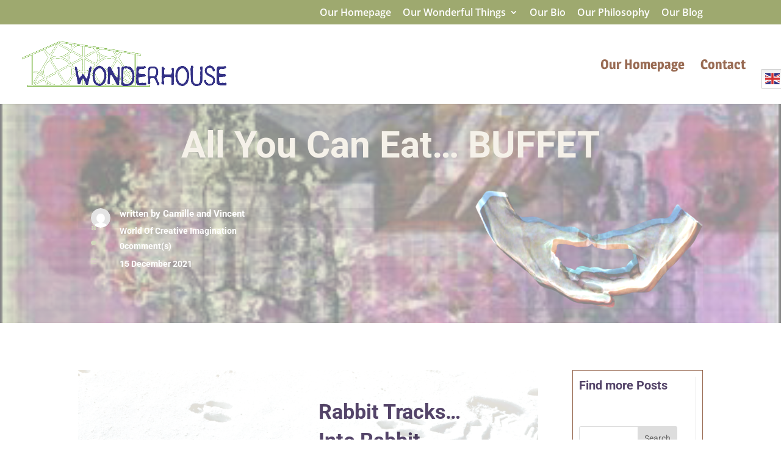

--- FILE ---
content_type: text/css
request_url: https://thewonderhouse.org/wp-content/et-cache/1884/et-core-unified-tb-2078-tb-4129-deferred-1884.min.css?ver=1768692401
body_size: 2080
content:
.et_pb_sidebar_0_tb_body.et_pb_widget_area h3:first-of-type,.et_pb_sidebar_0_tb_body.et_pb_widget_area h4:first-of-type,.et_pb_sidebar_0_tb_body.et_pb_widget_area h5:first-of-type,.et_pb_sidebar_0_tb_body.et_pb_widget_area h6:first-of-type,.et_pb_sidebar_0_tb_body.et_pb_widget_area h2:first-of-type,.et_pb_sidebar_0_tb_body.et_pb_widget_area h1:first-of-type,.et_pb_sidebar_0_tb_body.et_pb_widget_area .widget-title,.et_pb_sidebar_0_tb_body.et_pb_widget_area .widgettitle,.et_pb_comments_0_tb_body h1.page_title,.et_pb_comments_0_tb_body h2.page_title,.et_pb_comments_0_tb_body h3.page_title,.et_pb_comments_0_tb_body h4.page_title,.et_pb_comments_0_tb_body h5.page_title,.et_pb_comments_0_tb_body h6.page_title,.et_pb_comments_0_tb_body .comment-reply-title{font-family:'Roboto',Helvetica,Arial,Lucida,sans-serif}.et_pb_sidebar_0_tb_body.et_pb_widget_area p{line-height:1.6em}.et_pb_sidebar_0_tb_body.et_pb_widget_area,.et_pb_sidebar_0_tb_body.et_pb_widget_area li,.et_pb_sidebar_0_tb_body.et_pb_widget_area li:before,.et_pb_sidebar_0_tb_body.et_pb_widget_area a{font-family:'Roboto',Helvetica,Arial,Lucida,sans-serif;font-size:13px;color:#996B53!important;line-height:1.6em}.et_pb_text_1_tb_body.et_pb_text,.et_pb_blog_0_tb_body .pagination a{color:#996B53!important}.et_pb_text_1_tb_body{font-family:'Roboto',Helvetica,Arial,Lucida,sans-serif;font-weight:700;font-size:13px}.et_pb_text_1_tb_body h1{font-family:'Roboto',Helvetica,Arial,Lucida,sans-serif;font-size:65px}.et_pb_social_media_follow .et_pb_social_media_follow_network_0_tb_body .icon:before,.et_pb_social_media_follow .et_pb_social_media_follow_network_1_tb_body .icon:before,.et_pb_social_media_follow .et_pb_social_media_follow_network_2_tb_body .icon:before,.et_pb_social_media_follow .et_pb_social_media_follow_network_3_tb_body .icon:before,.et_pb_social_media_follow .et_pb_social_media_follow_network_4_tb_body .icon:before,.et_pb_social_media_follow .et_pb_social_media_follow_network_5_tb_body .icon:before{font-size:14px;line-height:28px;height:28px;width:28px}.et_pb_social_media_follow .et_pb_social_media_follow_network_0_tb_body .icon,.et_pb_social_media_follow .et_pb_social_media_follow_network_1_tb_body .icon,.et_pb_social_media_follow .et_pb_social_media_follow_network_2_tb_body .icon,.et_pb_social_media_follow .et_pb_social_media_follow_network_3_tb_body .icon,.et_pb_social_media_follow .et_pb_social_media_follow_network_4_tb_body .icon,.et_pb_social_media_follow .et_pb_social_media_follow_network_5_tb_body .icon{height:28px;width:28px}body #page-container .et_pb_section .et_pb_social_media_follow li.et_pb_social_media_follow_network_5_tb_body .follow_button{border-width:0px!important;font-size:1px}body #page-container .et_pb_section .et_pb_social_media_follow li.et_pb_social_media_follow_network_5_tb_body .follow_button:before,body #page-container .et_pb_section .et_pb_social_media_follow li.et_pb_social_media_follow_network_5_tb_body .follow_button:after{display:none!important}.et_pb_text_2_tb_body h1,.et_pb_text_3_tb_body h1{font-size:65px}.et_pb_posts_nav.et_pb_post_nav_0_tb_body span a,.et_pb_posts_nav.et_pb_post_nav_0_tb_body span a span{font-family:'Roboto',Helvetica,Arial,Lucida,sans-serif;text-decoration:underline;-webkit-text-decoration-color:#E04545;text-decoration-color:#E04545;color:#E04545!important}.et_pb_text_3_tb_body h2{font-family:'Roboto',Helvetica,Arial,Lucida,sans-serif;font-size:48px}.et_pb_blog_1_tb_body .et_pb_post .entry-title a,.et_pb_blog_1_tb_body .not-found-title,.et_pb_comments_0_tb_body .comment_postinfo span{font-family:'Roboto',Helvetica,Arial,Lucida,sans-serif!important}.et_pb_blog_1_tb_body .et_pb_post .post-content,.et_pb_blog_1_tb_body.et_pb_bg_layout_light .et_pb_post .post-content p,.et_pb_blog_1_tb_body.et_pb_bg_layout_dark .et_pb_post .post-content p{font-family:'Roboto',Helvetica,Arial,Lucida,sans-serif;font-size:14px}.et_pb_blog_1_tb_body .et_pb_post .post-meta,.et_pb_blog_1_tb_body .et_pb_post .post-meta a,#left-area .et_pb_blog_1_tb_body .et_pb_post .post-meta,#left-area .et_pb_blog_1_tb_body .et_pb_post .post-meta a{font-family:'Roboto',Helvetica,Arial,Lucida,sans-serif;color:#9EA96F!important}.et_pb_blog_1_tb_body .et_pb_blog_grid .et_pb_post{border-radius:8px 8px 8px 8px;overflow:hidden}.et_pb_blog_1_tb_body article.et_pb_post{box-shadow:0px 16px 96px -24px rgba(0,0,0,0.3)}.et_pb_comments_0_tb_body .comment-content p{font-family:'Roboto',Helvetica,Arial,Lucida,sans-serif;font-size:12px}.et_pb_comments_0_tb_body #commentform textarea,.et_pb_comments_0_tb_body #commentform input[type='text'],.et_pb_comments_0_tb_body #commentform input[type='email'],.et_pb_comments_0_tb_body #commentform input[type='url'],.et_pb_comments_0_tb_body #commentform label{font-family:'Roboto',Helvetica,Arial,Lucida,sans-serif!important;font-size:14px!important;line-height:1.2em!important}.et_pb_comments_0_tb_body{background-color:rgba(151,167,180,0.16);border-color:#9EA96F!important;padding-top:5%!important;padding-right:5%!important;padding-bottom:5%!important;padding-left:5%!important}.et_pb_comments_0_tb_body .form-submit{text-align:right}body #page-container .et_pb_section .et_pb_comments_0_tb_body.et_pb_comments_module .et_pb_button{color:#9EA96F!important;font-family:'Roboto',Helvetica,Arial,Lucida,sans-serif!important}.et_pb_comments_0_tb_body #commentform textarea,.et_pb_comments_0_tb_body #commentform input[type='text'],.et_pb_comments_0_tb_body #commentform input[type='email'],.et_pb_comments_0_tb_body #commentform input[type='url']{background-color:#FFFFFF;padding-top:18px;padding-bottom:18px}.et_pb_comments_0_tb_body #commentform textarea:focus,.et_pb_comments_0_tb_body #commentform input[type='text']:focus,.et_pb_comments_0_tb_body #commentform input[type='email']:focus,.et_pb_comments_0_tb_body #commentform input[type='url']:focus{background-color:#FFFFFF}.et_pb_section_3_tb_body.et_pb_section{background-color:#9ea96f!important}.et_pb_image_1_tb_body .et_pb_image_wrap{box-shadow:6px 6px 18px 0px rgba(0,0,0,0.3)}.et_pb_image_1_tb_body{text-align:left;margin-left:0}.et_pb_signup_0_tb_body.et_pb_subscribe{background-color:#9ea96f}.et_pb_column_4_tb_body{border-width:1px;border-color:#996B53;padding-top:10px;padding-right:10px;padding-bottom:10px;padding-left:10px}.et_pb_social_media_follow_network_0_tb_body a.icon,.et_pb_social_media_follow_network_1_tb_body a.icon,.et_pb_social_media_follow_network_2_tb_body a.icon,.et_pb_social_media_follow_network_3_tb_body a.icon,.et_pb_social_media_follow_network_4_tb_body a.icon,.et_pb_social_media_follow_network_5_tb_body a.icon{background-color:#996B53!important}@media only screen and (max-width:980px){.et_pb_text_1_tb_body h1,.et_pb_text_2_tb_body h1,.et_pb_text_3_tb_body h1{font-size:60px}body #page-container .et_pb_section .et_pb_comments_0_tb_body.et_pb_comments_module .et_pb_button:after{display:inline-block;opacity:0}body #page-container .et_pb_section .et_pb_comments_0_tb_body.et_pb_comments_module .et_pb_button:hover:after{opacity:1}.et_pb_image_1_tb_body .et_pb_image_wrap img{width:auto}}@media only screen and (max-width:767px){.et_pb_text_1_tb_body h1,.et_pb_text_2_tb_body h1,.et_pb_text_3_tb_body h1{font-size:45px}body #page-container .et_pb_section .et_pb_comments_0_tb_body.et_pb_comments_module .et_pb_button:after{display:inline-block;opacity:0}body #page-container .et_pb_section .et_pb_comments_0_tb_body.et_pb_comments_module .et_pb_button:hover:after{opacity:1}.et_pb_image_1_tb_body .et_pb_image_wrap img{width:auto}}.et_pb_section_0_tb_footer.et_pb_section{padding-top:2px;padding-bottom:2px;background-color:#916e4e!important}.et_pb_row_0_tb_footer{min-height:259px}.et_pb_row_0_tb_footer.et_pb_row{padding-top:30px!important;padding-bottom:0px!important;margin-bottom:0px!important;padding-top:30px;padding-bottom:0px}.et_pb_image_0_tb_footer{margin-bottom:1px!important;max-width:49%;text-align:left;margin-left:0}.et_pb_text_0_tb_footer.et_pb_text,.et_pb_text_1_tb_footer.et_pb_text,.et_pb_text_2_tb_footer.et_pb_text,.et_pb_text_3_tb_footer.et_pb_text,.et_pb_text_4_tb_footer.et_pb_text,.et_pb_text_5_tb_footer.et_pb_text,.et_pb_text_6_tb_footer.et_pb_text,.et_pb_text_7_tb_footer.et_pb_text,.et_pb_text_8_tb_footer.et_pb_text,.et_pb_blog_0_tb_footer .et_pb_post .entry-title a,.et_pb_blog_0_tb_footer .not-found-title{color:#EAE1D0!important}.et_pb_text_0_tb_footer,.et_pb_text_1_tb_footer{font-family:'Roboto',Helvetica,Arial,Lucida,sans-serif;font-weight:300;font-size:14px;padding-top:5px!important;margin-bottom:10px!important}.et_pb_text_0_tb_footer h1,.et_pb_text_1_tb_footer h1,.et_pb_text_2_tb_footer h1,.et_pb_text_3_tb_footer h1,.et_pb_text_4_tb_footer h1,.et_pb_text_5_tb_footer h1,.et_pb_text_6_tb_footer h1,.et_pb_text_7_tb_footer h1,.et_pb_text_8_tb_footer h1{font-size:65px}.et_pb_text_0_tb_footer h2,.et_pb_text_1_tb_footer h2,.et_pb_text_2_tb_footer h2,.et_pb_text_3_tb_footer h2,.et_pb_text_4_tb_footer h2,.et_pb_text_5_tb_footer h2,.et_pb_text_6_tb_footer h2,.et_pb_text_7_tb_footer h2,.et_pb_text_8_tb_footer h2{font-family:'Roboto',Helvetica,Arial,Lucida,sans-serif;font-size:23px}.et_pb_text_0_tb_footer h3,.et_pb_text_1_tb_footer h3,.et_pb_text_2_tb_footer h3,.et_pb_text_3_tb_footer h3,.et_pb_text_4_tb_footer h3,.et_pb_text_5_tb_footer h3,.et_pb_text_6_tb_footer h3,.et_pb_text_7_tb_footer h3,.et_pb_text_8_tb_footer h3{font-size:19px;color:#EAE1D0!important;letter-spacing:1px;line-height:1.3em}ul.et_pb_social_media_follow_0_tb_footer{margin-bottom:0px!important}.et_pb_social_media_follow_0_tb_footer li.et_pb_social_icon a.icon:before{color:#9ea96f}.et_pb_social_media_follow_0_tb_footer li a.icon:before{font-size:18px;line-height:36px;height:36px;width:36px}.et_pb_social_media_follow_0_tb_footer li a.icon{height:36px;width:36px}.et_pb_text_2_tb_footer,.et_pb_text_3_tb_footer,.et_pb_text_5_tb_footer,.et_pb_text_6_tb_footer,.et_pb_text_7_tb_footer,.et_pb_text_8_tb_footer{font-family:'Roboto',Helvetica,Arial,Lucida,sans-serif;font-weight:300;font-size:13px;padding-top:5px!important;margin-bottom:10px!important}.et_pb_row_1_tb_footer{min-height:39px}.et_pb_row_1_tb_footer.et_pb_row{padding-top:14px!important;padding-bottom:0px!important;padding-top:14px;padding-bottom:0px}.et_pb_divider_0_tb_footer,.et_pb_divider_1_tb_footer{padding-top:0px;padding-bottom:0px;margin-top:0px!important;margin-bottom:0px!important}.et_pb_divider_0_tb_footer:before,.et_pb_divider_1_tb_footer:before{border-top-color:#9ea96f;width:auto;top:0px;right:0px;left:0px}.et_pb_text_4_tb_footer{font-family:'Roboto',Helvetica,Arial,Lucida,sans-serif;font-weight:300;font-size:14px;min-height:5px;padding-top:0px!important;margin-top:0px!important;margin-bottom:0px!important}.et_pb_row_2_tb_footer{min-height:132px}.et_pb_row_2_tb_footer.et_pb_row{padding-top:0px!important;padding-bottom:0px!important;margin-top:0px!important;padding-top:0px;padding-bottom:0px}.et_pb_blog_0_tb_footer .et_pb_post .entry-title,.et_pb_blog_0_tb_footer .not-found-title{font-size:16px!important}.et_pb_blog_0_tb_footer .et_pb_post,.et_pb_blog_0_tb_footer .et_pb_post .post-content *{color:#9EA96F!important}.et_pb_blog_0_tb_footer .et_pb_post .post-content,.et_pb_blog_0_tb_footer.et_pb_bg_layout_light .et_pb_post .post-content p,.et_pb_blog_0_tb_footer.et_pb_bg_layout_dark .et_pb_post .post-content p{font-family:'Roboto',Helvetica,Arial,Lucida,sans-serif;font-weight:300;font-size:13px}.et_pb_blog_0_tb_footer .pagination a{font-family:'Roboto',Helvetica,Arial,Lucida,sans-serif}.et_pb_social_media_follow_network_0_tb_footer a.icon,.et_pb_social_media_follow_network_1_tb_footer a.icon,.et_pb_social_media_follow_network_2_tb_footer a.icon{background-color:#eae1d0!important}.et_pb_social_media_follow_network_3_tb_footer a.icon,.et_pb_social_media_follow_network_4_tb_footer a.icon,.et_pb_social_media_follow_network_5_tb_footer a.icon{background-color:#EAE1D0!important}@media only screen and (max-width:980px){.et_pb_image_0_tb_footer{text-align:center;margin-left:auto;margin-right:auto}.et_pb_image_0_tb_footer .et_pb_image_wrap img{width:auto}.et_pb_text_0_tb_footer h1,.et_pb_text_1_tb_footer h1,.et_pb_text_2_tb_footer h1,.et_pb_text_3_tb_footer h1,.et_pb_text_4_tb_footer h1,.et_pb_text_5_tb_footer h1,.et_pb_text_6_tb_footer h1,.et_pb_text_7_tb_footer h1,.et_pb_text_8_tb_footer h1{font-size:60px}.et_pb_text_0_tb_footer h2,.et_pb_text_0_tb_footer h3{text-align:center}}@media only screen and (max-width:767px){.et_pb_image_0_tb_footer .et_pb_image_wrap img{width:auto}.et_pb_text_0_tb_footer h1,.et_pb_text_1_tb_footer h1,.et_pb_text_2_tb_footer h1,.et_pb_text_3_tb_footer h1,.et_pb_text_4_tb_footer h1,.et_pb_text_5_tb_footer h1,.et_pb_text_6_tb_footer h1,.et_pb_text_7_tb_footer h1,.et_pb_text_8_tb_footer h1{font-size:45px}.et_pb_text_0_tb_footer h2,.et_pb_text_0_tb_footer h3{text-align:center}}div.et_pb_section.et_pb_section_1{background-image:url(https://thewonderhouse.org/wp-content/uploads/2021/04/ai-CW-STROBE1.jpg)!important}.et_pb_section_1{min-height:592px}.et_pb_section_1.et_pb_section,.et_pb_section_2.et_pb_section{background-color:#EAE1D0!important}.et_pb_image_0,.et_pb_image_1,.et_pb_image_2,.et_pb_image_3{text-align:left;margin-left:0}div.et_pb_section.et_pb_section_2{background-blend-mode:screen;background-image:url(https://thewonderhouse.org/wp-content/uploads/2021/04/IMG_4633-scaled.jpeg)!important}.et_pb_text_1 h1,.et_pb_text_2 h1,.et_pb_text_3 h1{font-size:65px}.et_pb_image_4{background-color:#ffffff;text-align:left;margin-left:0}.et_pb_text_2 h2{color:#544469!important}.et_pb_row_7{background-size:contain;background-repeat:space;background-blend-mode:luminosity;background-image:url(https://thewonderhouse.org/wp-content/uploads/2021/09/image.png);filter:brightness(158%) contrast(99%) sepia(23%);backface-visibility:hidden;filter:brightness(158%) contrast(99%) sepia(23%);backface-visibility:hidden}html:not(.et_fb_edit_enabled) #et-fb-app .et_pb_row_7:hover{filter:brightness(158%) contrast(99%) sepia(23%);filter:brightness(158%) contrast(99%) sepia(23%)}.et_pb_text_3 h2{font-size:76px}@media only screen and (max-width:980px){.et_pb_image_0 .et_pb_image_wrap img,.et_pb_image_1 .et_pb_image_wrap img,.et_pb_image_2 .et_pb_image_wrap img,.et_pb_image_3 .et_pb_image_wrap img,.et_pb_image_4 .et_pb_image_wrap img{width:auto}.et_pb_text_1 h1,.et_pb_text_2 h1,.et_pb_text_3 h1{font-size:60px}}@media only screen and (max-width:767px){.et_pb_image_0 .et_pb_image_wrap img,.et_pb_image_1 .et_pb_image_wrap img,.et_pb_image_2 .et_pb_image_wrap img,.et_pb_image_3 .et_pb_image_wrap img,.et_pb_image_4 .et_pb_image_wrap img{width:auto}.et_pb_text_1 h1,.et_pb_text_2 h1,.et_pb_text_3 h1{font-size:45px}}